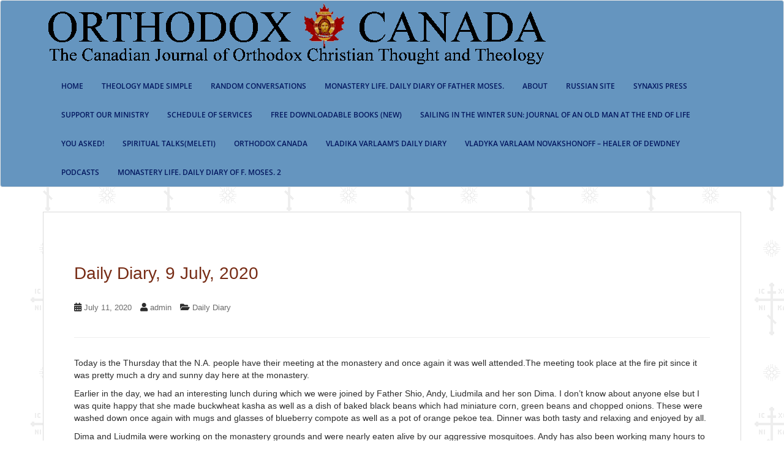

--- FILE ---
content_type: text/html; charset=UTF-8
request_url: https://www.orthodoxcanada.org/diary/daily-diary-9-july-2020/
body_size: 9196
content:
<!doctype html> 
<html class="no-js" lang="en"> 
<head>
<meta charset="UTF-8">
<link rel="preload" href="https://www.orthodoxcanada.org/wp-content/cache/fvm/min/0-css2dd23ec3e0e0991c3771399d4c82ca492f1666c37eee32385c6d9647604a2.css" as="style" media="all" /> 
<link rel="preload" href="https://www.orthodoxcanada.org/wp-content/cache/fvm/min/0-css9d3fbaf715d919541641b4a7b171d3f6aea890a28a4a5c479adfbdea6de46.css" as="style" media="all" /> 
<link rel="preload" href="https://www.orthodoxcanada.org/wp-content/cache/fvm/min/0-css68d3a0b83861b24f08b7d92f773361dee696b8635b873fb0797d18fa28e14.css" as="style" media="all" /> 
<link rel="preload" href="https://www.orthodoxcanada.org/wp-content/cache/fvm/min/0-csscfad88dfac94d910a2cbf0fb062831a41e3f11a3252b4f9b93edb378a67f5.css" as="style" media="all" /> 
<link rel="preload" href="https://www.orthodoxcanada.org/wp-content/cache/fvm/min/0-css00b262170a3dffff5ea833a079f68b47dfe2aa90f3cececd0e40ab162f5ac.css" as="style" media="all" /> 
<link rel="preload" href="https://www.orthodoxcanada.org/wp-content/cache/fvm/min/0-css8f62b02bcc5b81334bbd0d215c0cdba799c7f8de82f8bc291fae8b961b49b.css" as="style" media="all" /> 
<link rel="preload" href="https://www.orthodoxcanada.org/wp-content/cache/fvm/min/0-css602ce0d3491409a3e0687735e903e0ddda27934dfab06cdd682519a10b865.css" as="style" media="all" />
<script data-cfasync="false">if(navigator.userAgent.match(/MSIE|Internet Explorer/i)||navigator.userAgent.match(/Trident\/7\..*?rv:11/i)){var href=document.location.href;if(!href.match(/[?&]iebrowser/)){if(href.indexOf("?")==-1){if(href.indexOf("#")==-1){document.location.href=href+"?iebrowser=1"}else{document.location.href=href.replace("#","?iebrowser=1#")}}else{if(href.indexOf("#")==-1){document.location.href=href+"&iebrowser=1"}else{document.location.href=href.replace("#","&iebrowser=1#")}}}}</script>
<script data-cfasync="false">class FVMLoader{constructor(e){this.triggerEvents=e,this.eventOptions={passive:!0},this.userEventListener=this.triggerListener.bind(this),this.delayedScripts={normal:[],async:[],defer:[]},this.allJQueries=[]}_addUserInteractionListener(e){this.triggerEvents.forEach(t=>window.addEventListener(t,e.userEventListener,e.eventOptions))}_removeUserInteractionListener(e){this.triggerEvents.forEach(t=>window.removeEventListener(t,e.userEventListener,e.eventOptions))}triggerListener(){this._removeUserInteractionListener(this),"loading"===document.readyState?document.addEventListener("DOMContentLoaded",this._loadEverythingNow.bind(this)):this._loadEverythingNow()}async _loadEverythingNow(){this._runAllDelayedCSS(),this._delayEventListeners(),this._delayJQueryReady(this),this._handleDocumentWrite(),this._registerAllDelayedScripts(),await this._loadScriptsFromList(this.delayedScripts.normal),await this._loadScriptsFromList(this.delayedScripts.defer),await this._loadScriptsFromList(this.delayedScripts.async),await this._triggerDOMContentLoaded(),await this._triggerWindowLoad(),window.dispatchEvent(new Event("wpr-allScriptsLoaded"))}_registerAllDelayedScripts(){document.querySelectorAll("script[type=fvmdelay]").forEach(e=>{e.hasAttribute("src")?e.hasAttribute("async")&&!1!==e.async?this.delayedScripts.async.push(e):e.hasAttribute("defer")&&!1!==e.defer||"module"===e.getAttribute("data-type")?this.delayedScripts.defer.push(e):this.delayedScripts.normal.push(e):this.delayedScripts.normal.push(e)})}_runAllDelayedCSS(){document.querySelectorAll("link[rel=fvmdelay]").forEach(e=>{e.setAttribute("rel","stylesheet")})}async _transformScript(e){return await this._requestAnimFrame(),new Promise(t=>{const n=document.createElement("script");let r;[...e.attributes].forEach(e=>{let t=e.nodeName;"type"!==t&&("data-type"===t&&(t="type",r=e.nodeValue),n.setAttribute(t,e.nodeValue))}),e.hasAttribute("src")?(n.addEventListener("load",t),n.addEventListener("error",t)):(n.text=e.text,t()),e.parentNode.replaceChild(n,e)})}async _loadScriptsFromList(e){const t=e.shift();return t?(await this._transformScript(t),this._loadScriptsFromList(e)):Promise.resolve()}_delayEventListeners(){let e={};function t(t,n){!function(t){function n(n){return e[t].eventsToRewrite.indexOf(n)>=0?"wpr-"+n:n}e[t]||(e[t]={originalFunctions:{add:t.addEventListener,remove:t.removeEventListener},eventsToRewrite:[]},t.addEventListener=function(){arguments[0]=n(arguments[0]),e[t].originalFunctions.add.apply(t,arguments)},t.removeEventListener=function(){arguments[0]=n(arguments[0]),e[t].originalFunctions.remove.apply(t,arguments)})}(t),e[t].eventsToRewrite.push(n)}function n(e,t){let n=e[t];Object.defineProperty(e,t,{get:()=>n||function(){},set(r){e["wpr"+t]=n=r}})}t(document,"DOMContentLoaded"),t(window,"DOMContentLoaded"),t(window,"load"),t(window,"pageshow"),t(document,"readystatechange"),n(document,"onreadystatechange"),n(window,"onload"),n(window,"onpageshow")}_delayJQueryReady(e){let t=window.jQuery;Object.defineProperty(window,"jQuery",{get:()=>t,set(n){if(n&&n.fn&&!e.allJQueries.includes(n)){n.fn.ready=n.fn.init.prototype.ready=function(t){e.domReadyFired?t.bind(document)(n):document.addEventListener("DOMContentLoaded2",()=>t.bind(document)(n))};const t=n.fn.on;n.fn.on=n.fn.init.prototype.on=function(){if(this[0]===window){function e(e){return e.split(" ").map(e=>"load"===e||0===e.indexOf("load.")?"wpr-jquery-load":e).join(" ")}"string"==typeof arguments[0]||arguments[0]instanceof String?arguments[0]=e(arguments[0]):"object"==typeof arguments[0]&&Object.keys(arguments[0]).forEach(t=>{delete Object.assign(arguments[0],{[e(t)]:arguments[0][t]})[t]})}return t.apply(this,arguments),this},e.allJQueries.push(n)}t=n}})}async _triggerDOMContentLoaded(){this.domReadyFired=!0,await this._requestAnimFrame(),document.dispatchEvent(new Event("DOMContentLoaded2")),await this._requestAnimFrame(),window.dispatchEvent(new Event("DOMContentLoaded2")),await this._requestAnimFrame(),document.dispatchEvent(new Event("wpr-readystatechange")),await this._requestAnimFrame(),document.wpronreadystatechange&&document.wpronreadystatechange()}async _triggerWindowLoad(){await this._requestAnimFrame(),window.dispatchEvent(new Event("wpr-load")),await this._requestAnimFrame(),window.wpronload&&window.wpronload(),await this._requestAnimFrame(),this.allJQueries.forEach(e=>e(window).trigger("wpr-jquery-load")),window.dispatchEvent(new Event("wpr-pageshow")),await this._requestAnimFrame(),window.wpronpageshow&&window.wpronpageshow()}_handleDocumentWrite(){const e=new Map;document.write=document.writeln=function(t){const n=document.currentScript,r=document.createRange(),i=n.parentElement;let a=e.get(n);void 0===a&&(a=n.nextSibling,e.set(n,a));const s=document.createDocumentFragment();r.setStart(s,0),s.appendChild(r.createContextualFragment(t)),i.insertBefore(s,a)}}async _requestAnimFrame(){return new Promise(e=>requestAnimationFrame(e))}static run(){const e=new FVMLoader(["keydown","mousemove","touchmove","touchstart","touchend","wheel"]);e._addUserInteractionListener(e)}}FVMLoader.run();</script>
<meta name="viewport" content="width=device-width, initial-scale=1">
<meta name="theme-color" content="#6595bf"><title>Daily Diary, 9 July, 2020 &#8211; Orthodox Canada</title>
<meta name='robots' content='max-image-preview:large' />
<link rel="alternate" type="application/rss+xml" title="Orthodox Canada &raquo; Feed" href="https://www.orthodoxcanada.org/feed/" />
<link rel="alternate" type="application/rss+xml" title="Orthodox Canada &raquo; Comments Feed" href="https://www.orthodoxcanada.org/comments/feed/" />
<link rel="alternate" type="application/rss+xml" title="Orthodox Canada &raquo; Daily Diary, 9 July, 2020 Comments Feed" href="https://www.orthodoxcanada.org/diary/daily-diary-9-july-2020/feed/" />
<link rel="canonical" href="https://www.orthodoxcanada.org/diary/daily-diary-9-july-2020/" /> 
<link rel="profile" href="http://gmpg.org/xfn/11"> 
<style media="all">img:is([sizes="auto" i],[sizes^="auto," i]){contain-intrinsic-size:3000px 1500px}</style> 
<link rel='stylesheet' id='wp-block-library-css' href='https://www.orthodoxcanada.org/wp-content/cache/fvm/min/0-css2dd23ec3e0e0991c3771399d4c82ca492f1666c37eee32385c6d9647604a2.css' type='text/css' media='all' /> 
<style id='classic-theme-styles-inline-css' type='text/css' media="all">/*! This file is auto-generated */ .wp-block-button__link{color:#fff;background-color:#32373c;border-radius:9999px;box-shadow:none;text-decoration:none;padding:calc(.667em + 2px) calc(1.333em + 2px);font-size:1.125em}.wp-block-file__button{background:#32373c;color:#fff;text-decoration:none}</style> 
<style id='global-styles-inline-css' type='text/css' media="all">:root{--wp--preset--aspect-ratio--square:1;--wp--preset--aspect-ratio--4-3:4/3;--wp--preset--aspect-ratio--3-4:3/4;--wp--preset--aspect-ratio--3-2:3/2;--wp--preset--aspect-ratio--2-3:2/3;--wp--preset--aspect-ratio--16-9:16/9;--wp--preset--aspect-ratio--9-16:9/16;--wp--preset--color--black:#000000;--wp--preset--color--cyan-bluish-gray:#abb8c3;--wp--preset--color--white:#ffffff;--wp--preset--color--pale-pink:#f78da7;--wp--preset--color--vivid-red:#cf2e2e;--wp--preset--color--luminous-vivid-orange:#ff6900;--wp--preset--color--luminous-vivid-amber:#fcb900;--wp--preset--color--light-green-cyan:#7bdcb5;--wp--preset--color--vivid-green-cyan:#00d084;--wp--preset--color--pale-cyan-blue:#8ed1fc;--wp--preset--color--vivid-cyan-blue:#0693e3;--wp--preset--color--vivid-purple:#9b51e0;--wp--preset--gradient--vivid-cyan-blue-to-vivid-purple:linear-gradient(135deg,rgba(6,147,227,1) 0%,rgb(155,81,224) 100%);--wp--preset--gradient--light-green-cyan-to-vivid-green-cyan:linear-gradient(135deg,rgb(122,220,180) 0%,rgb(0,208,130) 100%);--wp--preset--gradient--luminous-vivid-amber-to-luminous-vivid-orange:linear-gradient(135deg,rgba(252,185,0,1) 0%,rgba(255,105,0,1) 100%);--wp--preset--gradient--luminous-vivid-orange-to-vivid-red:linear-gradient(135deg,rgba(255,105,0,1) 0%,rgb(207,46,46) 100%);--wp--preset--gradient--very-light-gray-to-cyan-bluish-gray:linear-gradient(135deg,rgb(238,238,238) 0%,rgb(169,184,195) 100%);--wp--preset--gradient--cool-to-warm-spectrum:linear-gradient(135deg,rgb(74,234,220) 0%,rgb(151,120,209) 20%,rgb(207,42,186) 40%,rgb(238,44,130) 60%,rgb(251,105,98) 80%,rgb(254,248,76) 100%);--wp--preset--gradient--blush-light-purple:linear-gradient(135deg,rgb(255,206,236) 0%,rgb(152,150,240) 100%);--wp--preset--gradient--blush-bordeaux:linear-gradient(135deg,rgb(254,205,165) 0%,rgb(254,45,45) 50%,rgb(107,0,62) 100%);--wp--preset--gradient--luminous-dusk:linear-gradient(135deg,rgb(255,203,112) 0%,rgb(199,81,192) 50%,rgb(65,88,208) 100%);--wp--preset--gradient--pale-ocean:linear-gradient(135deg,rgb(255,245,203) 0%,rgb(182,227,212) 50%,rgb(51,167,181) 100%);--wp--preset--gradient--electric-grass:linear-gradient(135deg,rgb(202,248,128) 0%,rgb(113,206,126) 100%);--wp--preset--gradient--midnight:linear-gradient(135deg,rgb(2,3,129) 0%,rgb(40,116,252) 100%);--wp--preset--font-size--small:13px;--wp--preset--font-size--medium:20px;--wp--preset--font-size--large:36px;--wp--preset--font-size--x-large:42px;--wp--preset--spacing--20:0.44rem;--wp--preset--spacing--30:0.67rem;--wp--preset--spacing--40:1rem;--wp--preset--spacing--50:1.5rem;--wp--preset--spacing--60:2.25rem;--wp--preset--spacing--70:3.38rem;--wp--preset--spacing--80:5.06rem;--wp--preset--shadow--natural:6px 6px 9px rgba(0, 0, 0, 0.2);--wp--preset--shadow--deep:12px 12px 50px rgba(0, 0, 0, 0.4);--wp--preset--shadow--sharp:6px 6px 0px rgba(0, 0, 0, 0.2);--wp--preset--shadow--outlined:6px 6px 0px -3px rgba(255, 255, 255, 1), 6px 6px rgba(0, 0, 0, 1);--wp--preset--shadow--crisp:6px 6px 0px rgba(0, 0, 0, 1)}:where(.is-layout-flex){gap:.5em}:where(.is-layout-grid){gap:.5em}body .is-layout-flex{display:flex}.is-layout-flex{flex-wrap:wrap;align-items:center}.is-layout-flex>:is(*,div){margin:0}body .is-layout-grid{display:grid}.is-layout-grid>:is(*,div){margin:0}:where(.wp-block-columns.is-layout-flex){gap:2em}:where(.wp-block-columns.is-layout-grid){gap:2em}:where(.wp-block-post-template.is-layout-flex){gap:1.25em}:where(.wp-block-post-template.is-layout-grid){gap:1.25em}.has-black-color{color:var(--wp--preset--color--black)!important}.has-cyan-bluish-gray-color{color:var(--wp--preset--color--cyan-bluish-gray)!important}.has-white-color{color:var(--wp--preset--color--white)!important}.has-pale-pink-color{color:var(--wp--preset--color--pale-pink)!important}.has-vivid-red-color{color:var(--wp--preset--color--vivid-red)!important}.has-luminous-vivid-orange-color{color:var(--wp--preset--color--luminous-vivid-orange)!important}.has-luminous-vivid-amber-color{color:var(--wp--preset--color--luminous-vivid-amber)!important}.has-light-green-cyan-color{color:var(--wp--preset--color--light-green-cyan)!important}.has-vivid-green-cyan-color{color:var(--wp--preset--color--vivid-green-cyan)!important}.has-pale-cyan-blue-color{color:var(--wp--preset--color--pale-cyan-blue)!important}.has-vivid-cyan-blue-color{color:var(--wp--preset--color--vivid-cyan-blue)!important}.has-vivid-purple-color{color:var(--wp--preset--color--vivid-purple)!important}.has-black-background-color{background-color:var(--wp--preset--color--black)!important}.has-cyan-bluish-gray-background-color{background-color:var(--wp--preset--color--cyan-bluish-gray)!important}.has-white-background-color{background-color:var(--wp--preset--color--white)!important}.has-pale-pink-background-color{background-color:var(--wp--preset--color--pale-pink)!important}.has-vivid-red-background-color{background-color:var(--wp--preset--color--vivid-red)!important}.has-luminous-vivid-orange-background-color{background-color:var(--wp--preset--color--luminous-vivid-orange)!important}.has-luminous-vivid-amber-background-color{background-color:var(--wp--preset--color--luminous-vivid-amber)!important}.has-light-green-cyan-background-color{background-color:var(--wp--preset--color--light-green-cyan)!important}.has-vivid-green-cyan-background-color{background-color:var(--wp--preset--color--vivid-green-cyan)!important}.has-pale-cyan-blue-background-color{background-color:var(--wp--preset--color--pale-cyan-blue)!important}.has-vivid-cyan-blue-background-color{background-color:var(--wp--preset--color--vivid-cyan-blue)!important}.has-vivid-purple-background-color{background-color:var(--wp--preset--color--vivid-purple)!important}.has-black-border-color{border-color:var(--wp--preset--color--black)!important}.has-cyan-bluish-gray-border-color{border-color:var(--wp--preset--color--cyan-bluish-gray)!important}.has-white-border-color{border-color:var(--wp--preset--color--white)!important}.has-pale-pink-border-color{border-color:var(--wp--preset--color--pale-pink)!important}.has-vivid-red-border-color{border-color:var(--wp--preset--color--vivid-red)!important}.has-luminous-vivid-orange-border-color{border-color:var(--wp--preset--color--luminous-vivid-orange)!important}.has-luminous-vivid-amber-border-color{border-color:var(--wp--preset--color--luminous-vivid-amber)!important}.has-light-green-cyan-border-color{border-color:var(--wp--preset--color--light-green-cyan)!important}.has-vivid-green-cyan-border-color{border-color:var(--wp--preset--color--vivid-green-cyan)!important}.has-pale-cyan-blue-border-color{border-color:var(--wp--preset--color--pale-cyan-blue)!important}.has-vivid-cyan-blue-border-color{border-color:var(--wp--preset--color--vivid-cyan-blue)!important}.has-vivid-purple-border-color{border-color:var(--wp--preset--color--vivid-purple)!important}.has-vivid-cyan-blue-to-vivid-purple-gradient-background{background:var(--wp--preset--gradient--vivid-cyan-blue-to-vivid-purple)!important}.has-light-green-cyan-to-vivid-green-cyan-gradient-background{background:var(--wp--preset--gradient--light-green-cyan-to-vivid-green-cyan)!important}.has-luminous-vivid-amber-to-luminous-vivid-orange-gradient-background{background:var(--wp--preset--gradient--luminous-vivid-amber-to-luminous-vivid-orange)!important}.has-luminous-vivid-orange-to-vivid-red-gradient-background{background:var(--wp--preset--gradient--luminous-vivid-orange-to-vivid-red)!important}.has-very-light-gray-to-cyan-bluish-gray-gradient-background{background:var(--wp--preset--gradient--very-light-gray-to-cyan-bluish-gray)!important}.has-cool-to-warm-spectrum-gradient-background{background:var(--wp--preset--gradient--cool-to-warm-spectrum)!important}.has-blush-light-purple-gradient-background{background:var(--wp--preset--gradient--blush-light-purple)!important}.has-blush-bordeaux-gradient-background{background:var(--wp--preset--gradient--blush-bordeaux)!important}.has-luminous-dusk-gradient-background{background:var(--wp--preset--gradient--luminous-dusk)!important}.has-pale-ocean-gradient-background{background:var(--wp--preset--gradient--pale-ocean)!important}.has-electric-grass-gradient-background{background:var(--wp--preset--gradient--electric-grass)!important}.has-midnight-gradient-background{background:var(--wp--preset--gradient--midnight)!important}.has-small-font-size{font-size:var(--wp--preset--font-size--small)!important}.has-medium-font-size{font-size:var(--wp--preset--font-size--medium)!important}.has-large-font-size{font-size:var(--wp--preset--font-size--large)!important}.has-x-large-font-size{font-size:var(--wp--preset--font-size--x-large)!important}:where(.wp-block-post-template.is-layout-flex){gap:1.25em}:where(.wp-block-post-template.is-layout-grid){gap:1.25em}:where(.wp-block-columns.is-layout-flex){gap:2em}:where(.wp-block-columns.is-layout-grid){gap:2em}:root :where(.wp-block-pullquote){font-size:1.5em;line-height:1.6}</style> 
<link rel='stylesheet' id='parent-style-css' href='https://www.orthodoxcanada.org/wp-content/cache/fvm/min/0-css9d3fbaf715d919541641b4a7b171d3f6aea890a28a4a5c479adfbdea6de46.css' type='text/css' media='all' /> 
<link rel='stylesheet' id='sparkling-bootstrap-css' href='https://www.orthodoxcanada.org/wp-content/cache/fvm/min/0-css68d3a0b83861b24f08b7d92f773361dee696b8635b873fb0797d18fa28e14.css' type='text/css' media='all' /> 
<link rel='stylesheet' id='sparkling-icons-css' href='https://www.orthodoxcanada.org/wp-content/cache/fvm/min/0-csscfad88dfac94d910a2cbf0fb062831a41e3f11a3252b4f9b93edb378a67f5.css' type='text/css' media='all' /> 
<link rel='stylesheet' id='sparkling-fonts-css' href='https://www.orthodoxcanada.org/wp-content/cache/fvm/min/0-css00b262170a3dffff5ea833a079f68b47dfe2aa90f3cececd0e40ab162f5ac.css' type='text/css' media='all' /> 
<link rel='stylesheet' id='sparkling-style-css' href='https://www.orthodoxcanada.org/wp-content/cache/fvm/min/0-css8f62b02bcc5b81334bbd0d215c0cdba799c7f8de82f8bc291fae8b961b49b.css' type='text/css' media='all' /> 
<style id='akismet-widget-style-inline-css' type='text/css' media="all">.a-stats{--akismet-color-mid-green:#357b49;--akismet-color-white:#fff;--akismet-color-light-grey:#f6f7f7;max-width:350px;width:auto}.a-stats *{all:unset;box-sizing:border-box}.a-stats strong{font-weight:600}.a-stats a.a-stats__link,.a-stats a.a-stats__link:visited,.a-stats a.a-stats__link:active{background:var(--akismet-color-mid-green);border:none;box-shadow:none;border-radius:8px;color:var(--akismet-color-white);cursor:pointer;display:block;font-family:-apple-system,BlinkMacSystemFont,'Segoe UI','Roboto','Oxygen-Sans','Ubuntu','Cantarell','Helvetica Neue',sans-serif;font-weight:500;padding:12px;text-align:center;text-decoration:none;transition:all 0.2s ease}.widget .a-stats a.a-stats__link:focus{background:var(--akismet-color-mid-green);color:var(--akismet-color-white);text-decoration:none}.a-stats a.a-stats__link:hover{filter:brightness(110%);box-shadow:0 4px 12px rgba(0,0,0,.06),0 0 2px rgba(0,0,0,.16)}.a-stats .count{color:var(--akismet-color-white);display:block;font-size:1.5em;line-height:1.4;padding:0 13px;white-space:nowrap}</style> 
<link rel='stylesheet' id='addtoany-css' href='https://www.orthodoxcanada.org/wp-content/cache/fvm/min/0-css602ce0d3491409a3e0687735e903e0ddda27934dfab06cdd682519a10b865.css' type='text/css' media='all' /> 
<script type="text/javascript" id="addtoany-core-js-before">
/* <![CDATA[ */
window.a2a_config=window.a2a_config||{};a2a_config.callbacks=[];a2a_config.overlays=[];a2a_config.templates={};
/* ]]> */
</script>
<script type="text/javascript" defer src="https://static.addtoany.com/menu/page.js" id="addtoany-core-js"></script>
<script type="text/javascript" src="https://www.orthodoxcanada.org/wp-includes/js/jquery/jquery.min.js?ver=3.7.1" id="jquery-core-js"></script>
<script type="text/javascript" src="https://www.orthodoxcanada.org/wp-includes/js/jquery/jquery-migrate.min.js?ver=3.4.1" id="jquery-migrate-js"></script>
<script type="text/javascript" defer src="https://www.orthodoxcanada.org/wp-content/plugins/add-to-any/addtoany.min.js?ver=1.1" id="addtoany-jquery-js"></script>
<script type="text/javascript" src="https://www.orthodoxcanada.org/wp-content/themes/sparkling/assets/js/vendor/bootstrap.min.js?ver=6.7.4" id="sparkling-bootstrapjs-js"></script>
<script type="text/javascript" src="https://www.orthodoxcanada.org/wp-content/themes/sparkling/assets/js/functions.js?ver=20180503" id="sparkling-functions-js"></script>
<style type="text/css" media="all">a:hover,a:focus,a:active,#secondary .widget .post-content a:hover,#secondary .widget .post-content a:focus,.woocommerce nav.woocommerce-pagination ul li a:focus,.woocommerce nav.woocommerce-pagination ul li a:hover,.woocommerce nav.woocommerce-pagination ul li span.current,#secondary .widget a:hover,#secondary .widget a:focus{color:#ccc}.btn-default,.label-default,.flex-caption h2,.btn.btn-default.read-more,button,.navigation .wp-pagenavi-pagination span.current,.navigation .wp-pagenavi-pagination a:hover,.woocommerce a.button,.woocommerce button.button,.woocommerce input.button,.woocommerce #respond input#submit.alt,.woocommerce a.button,.woocommerce button.button,.woocommerce a.button.alt,.woocommerce button.button.alt,.woocommerce input.button.alt{background-color:#020000;border-color:#020000}.site-main [class*="navigation"] a,.more-link,.pagination>li>a,.pagination>li>span,.cfa-button{color:#020000}.cfa-button{border-color:#020000}.btn-default:hover,.btn-default:focus,.label-default[href]:hover,.label-default[href]:focus,.tagcloud a:hover,.tagcloud a:focus,button,.main-content [class*="navigation"] a:hover,.main-content [class*="navigation"] a:focus,#infinite-handle span:hover,#infinite-handle span:focus-within,.btn.btn-default.read-more:hover,.btn.btn-default.read-more:focus,.btn-default:hover,.btn-default:focus,.scroll-to-top:hover,.scroll-to-top:focus,.btn-default:active,.btn-default.active,.site-main [class*="navigation"] a:hover,.site-main [class*="navigation"] a:focus,.more-link:hover,.more-link:focus,#image-navigation .nav-previous a:hover,#image-navigation .nav-previous a:focus,#image-navigation .nav-next a:hover,#image-navigation .nav-next a:focus,.cfa-button:hover,.cfa-button:focus,.woocommerce a.button:hover,.woocommerce a.button:focus,.woocommerce button.button:hover,.woocommerce button.button:focus,.woocommerce input.button:hover,.woocommerce input.button:focus,.woocommerce #respond input#submit.alt:hover,.woocommerce #respond input#submit.alt:focus,.woocommerce a.button:hover,.woocommerce a.button:focus,.woocommerce button.button:hover,.woocommerce button.button:focus,.woocommerce input.button:hover,.woocommerce input.button:focus,.woocommerce a.button.alt:hover,.woocommerce a.button.alt:focus,.woocommerce button.button.alt:hover,.woocommerce button.button.alt:focus,.woocommerce input.button.alt:hover,.woocommerce input.button.alt:focus,a:hover .flex-caption h2{background-color:#d33;border-color:#d33}.pagination>li>a:focus,.pagination>li>a:hover,.pagination>li>span:focus-within,.pagination>li>span:hover{color:#d33}h1,h2,h3,h4,h5,h6,.h1,.h2,.h3,.h4,.h5,.h6,.entry-title,.entry-title a{color:#772c15}.navbar.navbar-default,.navbar-default .navbar-nav .open .dropdown-menu>li>a{background-color:#6595bf}.navbar-default .navbar-nav>li>a,.navbar-default .navbar-nav.sparkling-mobile-menu>li:hover>a,.navbar-default .navbar-nav.sparkling-mobile-menu>li:hover>.caret,.navbar-default .navbar-nav>li,.navbar-default .navbar-nav>.open>a,.navbar-default .navbar-nav>.open>a:hover,.navbar-default .navbar-nav>.open>a:focus{color:#041860}@media (max-width:767px){.navbar-default .navbar-nav>li:hover>a,.navbar-default .navbar-nav>li:hover>.caret{color:#041860!important}}.navbar-default .navbar-nav .open .dropdown-menu>li>a,.dropdown-menu>li>a,.dropdown-menu>li>.caret{color:#020202}.social-icons li a{background-color:#3f3f3f!important}body,.entry-content{color:#2d2d2d}</style> 
<style type="text/css" media="all">.navbar>.container .navbar-brand{color:#dadada}</style> 
<style type="text/css" id="custom-background-css" media="all">body.custom-background{background-image:url(https://www.orthodoxcanada.org/wp-content/uploads/2018/01/cloudy.gif);background-position:left top;background-size:auto;background-repeat:repeat;background-attachment:scroll}</style> 
<link rel="icon" href="https://www.orthodoxcanada.org/wp-content/uploads/2018/01/leaf.gif" sizes="192x192" /> 
<style type="text/css" id="wp-custom-css" media="all">.navbar-nav>li{padding:0}.navbar-default .navbar-nav>li>a{line-height:initial}.site-footer{display:none}.navbar.navbar-default{font-weight:600}@media (min-width:992px){.schedule{font-size:x-large}}</style> 
</head>
<body class="post-template-default single single-post postid-3153 single-format-standard custom-background group-blog"> <a class="sr-only sr-only-focusable" href="#content">Skip to main content</a> <div id="page" class="hfeed site"> <header id="masthead" class="site-header" role="banner"> <nav class="navbar navbar-default" role="navigation"> <div class="container"> <div class="row"> <div class="site-navigation-inner col-sm-12"> <div class="navbar-header"> <button type="button" class="btn navbar-toggle" data-toggle="collapse" data-target=".navbar-ex1-collapse"> <span class="sr-only">Toggle navigation</span> <span class="icon-bar"></span> <span class="icon-bar"></span> <span class="icon-bar"></span> </button> <div id="logo"> <a href="https://www.orthodoxcanada.org/"><img src="https://www.orthodoxcanada.org/wp-content/uploads/2018/01/header1.gif" height="116" width="829" alt="Orthodox Canada"/></a> </div> </div> <div class="collapse navbar-collapse navbar-ex1-collapse"><ul id="menu-header" class="nav navbar-nav"><li id="menu-item-75" class="menu-item menu-item-type-custom menu-item-object-custom menu-item-home menu-item-75"><a href="http://www.orthodoxcanada.org">Home</a></li> <li id="menu-item-5396" class="menu-item menu-item-type-post_type menu-item-object-page menu-item-5396"><a href="https://www.orthodoxcanada.org/theology-made-simple/">Theology Made Simple</a></li> <li id="menu-item-5463" class="menu-item menu-item-type-post_type menu-item-object-page menu-item-5463"><a href="https://www.orthodoxcanada.org/random-conversations/">Random Conversations</a></li> <li id="menu-item-3391" class="menu-item menu-item-type-post_type menu-item-object-page menu-item-3391"><a href="https://www.orthodoxcanada.org/daily-diary-from-all-saints-monastery/">Monastery Life. Daily Diary of Father Moses.</a></li> <li id="menu-item-77" class="menu-item menu-item-type-post_type menu-item-object-page menu-item-77"><a href="https://www.orthodoxcanada.org/about/">About</a></li> <li id="menu-item-78" class="menu-item menu-item-type-custom menu-item-object-custom menu-item-78"><a href="https://www.russianorthodoxvancouver.com/">Russian Site</a></li> <li id="menu-item-79" class="menu-item menu-item-type-custom menu-item-object-custom menu-item-79"><a href="http://synaxispress.ca/">Synaxis Press</a></li> <li id="menu-item-659" class="menu-item menu-item-type-post_type menu-item-object-page menu-item-659"><a href="https://www.orthodoxcanada.org/become-a-patron-on-patreon-com/">Support our ministry</a></li> <li id="menu-item-1233" class="menu-item menu-item-type-post_type menu-item-object-page menu-item-1233"><a href="https://www.orthodoxcanada.org/schedule-of-services/">SCHEDULE OF SERVICES</a></li> <li id="menu-item-1276" class="menu-item menu-item-type-post_type menu-item-object-page menu-item-1276"><a href="https://www.orthodoxcanada.org/free-downloadable-books-new/">Free Downloadable Books (New)</a></li> <li id="menu-item-5496" class="menu-item menu-item-type-post_type menu-item-object-page menu-item-5496"><a href="https://www.orthodoxcanada.org/sailing-in-the-winter-sun/">Sailing in the Winter Sun: Journal of an Old Man at the End of Life</a></li> <li id="menu-item-1278" class="menu-item menu-item-type-post_type menu-item-object-page menu-item-1278"><a href="https://www.orthodoxcanada.org/you-asked/">You Asked!</a></li> <li id="menu-item-1281" class="menu-item menu-item-type-post_type menu-item-object-page menu-item-1281"><a href="https://www.orthodoxcanada.org/meleti/">Spiritual Talks(Meleti)</a></li> <li id="menu-item-1992" class="menu-item menu-item-type-post_type menu-item-object-page menu-item-1992"><a href="https://www.orthodoxcanada.org/orthodoxy/">Orthodox Canada</a></li> <li id="menu-item-1815" class="menu-item menu-item-type-taxonomy menu-item-object-category current-post-ancestor current-menu-parent current-post-parent menu-item-1815"><a href="https://www.orthodoxcanada.org/category/diary/">Vladika Varlaam’s Daily Diary</a></li> <li id="menu-item-3899" class="menu-item menu-item-type-post_type menu-item-object-page menu-item-3899"><a href="https://www.orthodoxcanada.org/vladyka-varlaam-novakshonoff-healer-of-dewdney/">Vladyka Varlaam Novakshonoff – Healer of Dewdney</a></li> <li id="menu-item-4075" class="menu-item menu-item-type-post_type menu-item-object-page menu-item-4075"><a href="https://www.orthodoxcanada.org/podcasts/">Podcasts</a></li> <li id="menu-item-4759" class="menu-item menu-item-type-post_type menu-item-object-page menu-item-4759"><a href="https://www.orthodoxcanada.org/monastery-life-daily-diary-of-f-moses-2/">Monastery life. Daily Diary of f. Moses. 2</a></li> </ul></div> </div> </div> </div> </nav> </header> <div id="content" class="site-content"> <div class="top-section"> </div> <div class="container main-content-area"> <div class="row full-width"> <div class="main-content-inner col-sm-9 col-md-9"> <div id="primary" class="content-area"> <main id="main" class="site-main" role="main"> <article id="post-3153" class="post-3153 post type-post status-publish format-standard hentry category-diary"> <div class="post-inner-content"> <header class="entry-header page-header"> <h1 class="entry-title">Daily Diary, 9 July, 2020</h1> <div class="entry-meta"> <span class="posted-on"><i class="fa fa-calendar-alt"></i> <a href="https://www.orthodoxcanada.org/diary/daily-diary-9-july-2020/" rel="bookmark"><time class="entry-date published" datetime="2020-07-11T01:21:20+00:00">July 11, 2020</time><time class="updated" datetime="2020-07-11T01:21:21+00:00">July 11, 2020</time></a></span><span class="byline"> <i class="fa fa-user"></i> <span class="author vcard"><a class="url fn n" href="https://www.orthodoxcanada.org/author/admin/">admin</a></span></span> <span class="cat-links"><i class="fa fa-folder-open"></i> <a href="https://www.orthodoxcanada.org/category/diary/" rel="category tag">Daily Diary</a> </span> </div> </header> <div class="entry-content"> <p></p> <p> Today is the Thursday that the N.A. people have their meeting at the monastery and once again it was well attended.The meeting took place at the fire pit since it was pretty much a dry and sunny day here at the monastery.</p> <p> Earlier in the day, we had an interesting lunch during which we were joined by Father Shio, Andy, Liudmila and her son Dima. I don&#8217;t know about anyone else but I was quite happy that she made buckwheat kasha as well as a dish of baked black beans which had miniature corn, green beans and chopped onions. These were washed down once again with mugs and glasses of blueberry compote as well as a pot of orange pekoe tea. Dinner was both tasty and relaxing and enjoyed by all.</p> <p> Dima and Liudmila were working on the monastery grounds and were nearly eaten alive by our aggressive mosquitoes. Andy has also been working many hours to clear away the tall grass and weeds which are sheltering the mosquito larvae. With the two streams also now moving slowly, the mosquitoe population has found more welcoming sites to aid in their reproduction: it is good for them but bad for us.</p> <div class="addtoany_share_save_container addtoany_content addtoany_content_bottom"><div class="a2a_kit a2a_kit_size_32 addtoany_list" data-a2a-url="https://www.orthodoxcanada.org/diary/daily-diary-9-july-2020/" data-a2a-title="Daily Diary, 9 July, 2020"><a class="a2a_button_facebook" href="https://www.addtoany.com/add_to/facebook?linkurl=https%3A%2F%2Fwww.orthodoxcanada.org%2Fdiary%2Fdaily-diary-9-july-2020%2F&amp;linkname=Daily%20Diary%2C%209%20July%2C%202020" title="Facebook" rel="nofollow noopener" target="_blank"></a><a class="a2a_button_twitter" href="https://www.addtoany.com/add_to/twitter?linkurl=https%3A%2F%2Fwww.orthodoxcanada.org%2Fdiary%2Fdaily-diary-9-july-2020%2F&amp;linkname=Daily%20Diary%2C%209%20July%2C%202020" title="Twitter" rel="nofollow noopener" target="_blank"></a><a class="a2a_button_email" href="https://www.addtoany.com/add_to/email?linkurl=https%3A%2F%2Fwww.orthodoxcanada.org%2Fdiary%2Fdaily-diary-9-july-2020%2F&amp;linkname=Daily%20Diary%2C%209%20July%2C%202020" title="Email" rel="nofollow noopener" target="_blank"></a><a class="a2a_dd addtoany_share_save addtoany_share" href="https://www.addtoany.com/share"></a></div></div> </div> <footer class="entry-meta"> </footer> </div> </article> <div id="comments" class="comments-area"> <div id="respond" class="comment-respond"> <h3 id="reply-title" class="comment-reply-title">Leave a Reply <small><a rel="nofollow" id="cancel-comment-reply-link" href="/diary/daily-diary-9-july-2020/#respond" style="display:none;">Cancel reply</a></small></h3><form action="https://www.orthodoxcanada.org/wp-comments-post.php" method="post" id="commentform" class="comment-form" novalidate><p class="comment-notes"><span id="email-notes">Your email address will not be published.</span> <span class="required-field-message">Required fields are marked <span class="required">*</span></span></p><p class="comment-form-comment"><label for="comment">Comment <span class="required">*</span></label> <textarea id="comment" name="comment" cols="45" rows="8" maxlength="65525" required></textarea></p><p class="comment-form-author"><label for="author">Name <span class="required">*</span></label> <input id="author" name="author" type="text" value="" size="30" maxlength="245" autocomplete="name" required /></p> <p class="comment-form-email"><label for="email">Email <span class="required">*</span></label> <input id="email" name="email" type="email" value="" size="30" maxlength="100" aria-describedby="email-notes" autocomplete="email" required /></p> <p class="comment-form-url"><label for="url">Website</label> <input id="url" name="url" type="url" value="" size="30" maxlength="200" autocomplete="url" /></p> <p class="form-submit"><input name="submit" type="submit" id="submit" class="submit" value="Post Comment" /> <input type='hidden' name='comment_post_ID' value='3153' id='comment_post_ID' /> <input type='hidden' name='comment_parent' id='comment_parent' value='0' /> </p><p style="display: none;"><input type="hidden" id="akismet_comment_nonce" name="akismet_comment_nonce" value="9011af8db3" /></p><p style="display: none !important;" class="akismet-fields-container" data-prefix="ak_"><label>&#916;<textarea name="ak_hp_textarea" cols="45" rows="8" maxlength="100"></textarea></label><input type="hidden" id="ak_js_1" name="ak_js" value="204"/>
<script>document.getElementById( "ak_js_1" ).setAttribute( "value", ( new Date() ).getTime() );</script>
</p></form> </div> </div> <nav class="navigation post-navigation" aria-label="Posts"> <h2 class="screen-reader-text">Post navigation</h2> <div class="nav-links"><div class="nav-previous"><a href="https://www.orthodoxcanada.org/diary/daily-diary-8-july-2020/" rel="prev"><i class="fa fa-chevron-left"></i> <span class="post-title">Daily Diary, 8 July, 2020</span></a></div><div class="nav-next"><a href="https://www.orthodoxcanada.org/diary/daily-diary-11-july-2020/" rel="next"><span class="post-title">Daily Diary, 11 July, 2020 <i class="fa fa-chevron-right"></i></span></a></div></div> </nav> </main> </div> </div> <div id="secondary" class="widget-area col-sm-3 col-md-3" role="complementary"> <div class="well"> <aside id="nav_menu-4" class="widget widget_nav_menu"><div class="menu-sidebar-container"><ul id="menu-sidebar" class="menu"><li id="menu-item-85" class="menu-item menu-item-type-post_type menu-item-object-page current_page_parent menu-item-85"><a href="https://www.orthodoxcanada.org/daily-diary/">Vladika Varlaam&#8217;s Daily Diary</a></li> <li id="menu-item-360" class="menu-item menu-item-type-post_type menu-item-object-page menu-item-360"><a href="https://www.orthodoxcanada.org/free-downloadable-books-new/">Free Downloadable Books</a></li> <li id="menu-item-375" class="menu-item menu-item-type-post_type menu-item-object-page menu-item-375"><a href="https://www.orthodoxcanada.org/sailing-in-the-winter-sun/">Sailing in the Winter Sun: Journal of an Old Man at the End of Life</a></li> <li id="menu-item-84" class="menu-item menu-item-type-post_type menu-item-object-page menu-item-84"><a href="https://www.orthodoxcanada.org/you-asked/">You Asked!</a></li> <li id="menu-item-81" class="menu-item menu-item-type-post_type menu-item-object-page menu-item-81"><a href="https://www.orthodoxcanada.org/meleti/">Spiritual Talks(Meleti)</a></li> <li id="menu-item-82" class="menu-item menu-item-type-post_type menu-item-object-page menu-item-82"><a href="https://www.orthodoxcanada.org/orthodoxy/">Orthodox Canada</a></li> <li id="menu-item-83" class="menu-item menu-item-type-post_type menu-item-object-page menu-item-83"><a href="https://www.orthodoxcanada.org/david-j-goa/">The Word that Transfigures</a></li> <li id="menu-item-660" class="menu-item menu-item-type-post_type menu-item-object-page menu-item-660"><a href="https://www.orthodoxcanada.org/become-a-patron-on-patreon-com/">Support our ministry</a></li> <li id="menu-item-1234" class="menu-item menu-item-type-post_type menu-item-object-page menu-item-1234"><a href="https://www.orthodoxcanada.org/schedule-of-services/">SCHEDULE OF SERVICES</a></li> <li id="menu-item-3392" class="menu-item menu-item-type-post_type menu-item-object-page menu-item-3392"><a href="https://www.orthodoxcanada.org/daily-diary-from-all-saints-monastery/">Monastery Life. Daily Diary of Father Moses.</a></li> <li id="menu-item-3900" class="menu-item menu-item-type-post_type menu-item-object-page menu-item-3900"><a href="https://www.orthodoxcanada.org/vladyka-varlaam-novakshonoff-healer-of-dewdney/">Vladyka Varlaam Novakshonoff &#8211; Healer of Dewdney</a></li> <li id="menu-item-4076" class="menu-item menu-item-type-post_type menu-item-object-page menu-item-4076"><a href="https://www.orthodoxcanada.org/podcasts/">Podcasts</a></li> <li id="menu-item-4760" class="menu-item menu-item-type-post_type menu-item-object-page menu-item-4760"><a href="https://www.orthodoxcanada.org/monastery-life-daily-diary-of-f-moses-2/">Monastery life. Daily Diary of f. Moses. 2</a></li> <li id="menu-item-5397" class="menu-item menu-item-type-post_type menu-item-object-page menu-item-5397"><a href="https://www.orthodoxcanada.org/theology-made-simple/">Theology Made Simple</a></li> <li id="menu-item-5464" class="menu-item menu-item-type-post_type menu-item-object-page menu-item-5464"><a href="https://www.orthodoxcanada.org/random-conversations/">Random Conversations</a></li> </ul></div></aside> </div> </div> </div> 
<script type="text/javascript">ar gaJsHost = (("https:" == document.location.protocol) ? "https://ssl." : "http://www.");
document.write(unescape("%3Cscript src='" + gaJsHost + "google-analytics.com/ga.js' type='text/javascript'%3E%3C/script%3E"));
</script>
<script type="text/javascript">
var pageTracker = _gat._getTracker("UA-4714658-1");
pageTracker._initData();
pageTracker._trackPageview();
</script>
<footer id="colophon" class="site-footer" role="contentinfo"> <div class="site-info"> <a href="https://wordpress.org/">Proudly powered by WordPress</a> </div> </footer> </div> 
<script type="text/javascript">
jQuery(document).ready(function ($) {
if ($(window).width() >= 767) {
$('.navbar-nav > li.menu-item > a').click(function () {
if ($(this).attr('target') !== '_blank') {
window.location = $(this).attr('href')
}
})
}
})
</script>
<script type="text/javascript" src="https://www.orthodoxcanada.org/wp-content/themes/sparkling/assets/js/skip-link-focus-fix.min.js?ver=20140222" id="sparkling-skip-link-focus-fix-js"></script>
<script type="text/javascript" src="https://www.orthodoxcanada.org/wp-includes/js/comment-reply.min.js?ver=6.7.4" id="comment-reply-js" async="async" data-wp-strategy="async"></script>
<script defer type="text/javascript" src="https://www.orthodoxcanada.org/wp-content/plugins/akismet/_inc/akismet-frontend.js?ver=1704837122" id="akismet-frontend-js"></script>
</body> 
</html>

--- FILE ---
content_type: text/css
request_url: https://www.orthodoxcanada.org/wp-content/cache/fvm/min/0-css8f62b02bcc5b81334bbd0d215c0cdba799c7f8de82f8bc291fae8b961b49b.css
body_size: 800
content:
@charset "UTF-8";
/* https://www.orthodoxcanada.org/wp-content/themes/All_saints_sparklingchild/style.css?ver=2.4.2 */
.navbar-nav>li{padding:0}.navbar-default .navbar-nav>li>a{line-height:initial}.site-footer{display:none}#wrapper{-webkit-transition:all 0.5s ease;-moz-transition:all 0.5s ease;-o-transition:all 0.5s ease;transition:all 0.5s ease;padding-left:0;display:table}#header{z-index:900;padding-top:30px;text-align:center;background:#3982b9;position:fixed;width:100%;border-style:none none solid none;border-width:5px;z-index:1100}#sidewrap{z-index:1000;position:relative;width:300px;overflow-y:auto;background:#EFDBDD;-webkit-transition:all 0.5s ease;-moz-transition:all 0.5s ease;-o-transition:all 0.5s ease;transition:all 0.5s ease;padding-left:25px;top:120px;border-style:none solid none none;border-width:5px;display:table-cell}#page-noside-wrapper{width:fill;position:relative;top:146px;margin-left:5px;padding:30px;display:table-cell}#page-content-wrapper{width:fill;position:relative;top:146px;margin-left:305px;padding:30px;display:table-cell}#ques{font-family:Arial,Helvetica,sans-serif;font-size:10pt;color:#3aa;padding-left:25px;text-align:left;padding-bottom:20px;padding-top:30px}#reply{font-family:Arial,Helvetica,sans-serif;font-size:10pt;color:#036;text-align:left;padding-bottom:25px}#reply p{font-family:Arial,Helvetica,sans-serif;font-size:10pt;text-align:left;padding-top:5px;padding-bottom:5px;text-indent:14px;margin-right:6px}#reply li{font-family:Arial,Helvetica,sans-serif;font-size:10pt;text-align:left;padding-top:5px;padding-bottom:5px;text-indent:4px;margin-left:28px;margin-right:6px}#reply p.head{font-family:Arial,Helvetica,sans-serif;font-size:12pt;font-weight:700;text-align:left;padding-top:5px;text-indent:1px;margin-right:6px}#reply p.weight{font-family:Arial,Helvetica,sans-serif;font-size:10pt;font-weight:700;text-align:left;text-indent:1px;margin-right:6px}#reply font.weight{font-family:Arial,Helvetica,sans-serif;font-size:10pt;font-weight:700;text-align:left}#endnote p{font-family:Arial,Helvetica,sans-serif;font-size:9pt;text-align:left}#bleft{background-color:#efdbdd;width:45%;float:left;text-align:justify}#bright{background-image:images/cloudy.gif;width:45%;float:right;padding-left:10px;text-align:justify}#sermon{font-family:Arial,Helvetica,sans-serif;font-size:10pt;text-align:left;padding-top:20px;padding-bottom:20px;text-indent:14px;margin-left:31px;margin-right:31px}#sermon a{color:red;text-decoration:none;font-size:10pt}#sermon p{padding-top:10px;padding-bottom:10px}#vlist ul li{display:inline;padding-right:50px}#vlist a{color:#005;text-decoration:none}#vlist a:hover{color:#e2c81b;text-decoration:underline}.style1{font-size:14pt;font-weight:700;font-family:Arial,Helvetica,sans-serif}#menu{background-color:#652213;width:100%;position:fixed;top:0;left:0;height:30px;z-index:1200}#menu ul{margin-left:12px;margin-top:5px;margin-right:5%;padding-top:0;font-family:Georgia,"Times New Roman",Times,serif;font-size:15px}#menu ul li{display:inline;padding-right:50px}#menu a{color:#ccc;text-decoration:none}#menu a:hover{color:#e2c81b;text-decoration:underline}.menu{-webkit-box-sizing:border-box;-moz-box-sizing:border-box;box-sizing:border-box}#calender{font-family:"Trebuchet MS",Arial,Helvetica,sans-serif}#calender table{border-collapse:collapse;vertical-align:top}#calendar td{font-size:1em;border:1px solid #70a5ec;padding:3px 7px 2px 7px;border-radius:10px;color:#555;background-color:#eee}#calendar th{font-size:1.2em;font-style:bold;text-align:center;padding-top:5px;padding-bottom:4px;background-color:#ff9000;color:#04377c;border:1px solid #70a5ec;padding:3px 7px 2px 7px;border-radius:13px}#calendar tr.alt td{color:#000;background-color:#70a5ec}#calendar tr.msg td{color:#eee;background-color:#383;font-size:1em;text-align:center;border-radius:0}#container{min-width:300px;max-width:50%;border:0;display:inline-block;vertical-align:top;padding-bottom:30px}#secondary .widget a{color:#0b3954}